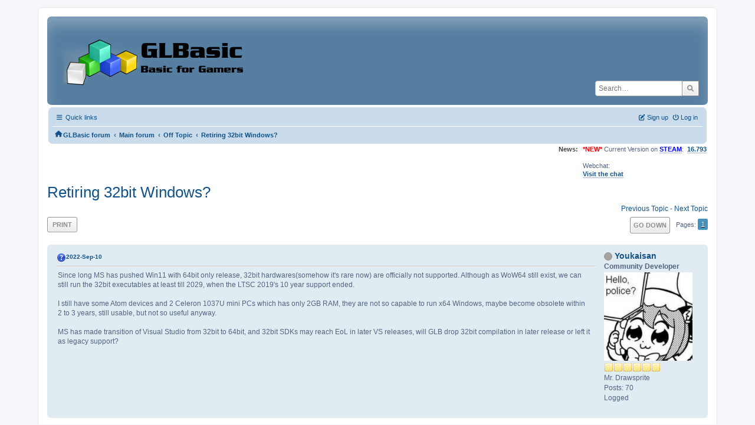

--- FILE ---
content_type: text/html; charset=UTF-8
request_url: https://www.glbasic.com/forum/index.php?PHPSESSID=rk5o17414l9f6f4pgs2trdnheb&topic=11554.0
body_size: 6589
content:
<!DOCTYPE html>
<html lang="en-US">
<head>
	<meta charset="UTF-8">
	<link rel="stylesheet" href="https://www.glbasic.com/forum/Themes/ProCurve/css/minified_cb435f884510035237fd49d9094b7847.css?smf214_1692763469">
	<link rel="stylesheet" href="https://use.fontawesome.com/releases/v6.1.2/css/all.css">
	<style>
	img.avatar { max-width: 150px !important; max-height: 150px !important; }
	
	.postarea .bbc_img, .list_posts .bbc_img, .post .inner .bbc_img, form#reported_posts .bbc_img, #preview_body .bbc_img { max-width: min(100%,1920px); }
	
	.postarea .bbc_img, .list_posts .bbc_img, .post .inner .bbc_img, form#reported_posts .bbc_img, #preview_body .bbc_img { max-height: 1080px; }
	
	</style>
	<script>
		var smf_theme_url = "https://www.glbasic.com/forum/Themes/ProCurve";
		var smf_default_theme_url = "https://www.glbasic.com/forum/Themes/default";
		var smf_images_url = "https://www.glbasic.com/forum/Themes/ProCurve/images";
		var smf_smileys_url = "http://www.glbasic.com/forum/Smileys";
		var smf_smiley_sets = "default,glbasic,aaron,akyhne,SoLoSMiLeYS1,fugue,alienine";
		var smf_smiley_sets_default = "glbasic";
		var smf_avatars_url = "https://www.glbasic.com/forum/avatars";
		var smf_scripturl = "https://www.glbasic.com/forum/index.php?PHPSESSID=rk5o17414l9f6f4pgs2trdnheb&amp;";
		var smf_iso_case_folding = false;
		var smf_charset = "UTF-8";
		var smf_session_id = "7136a0f3ffc4609fca3acbdf05f3ba82";
		var smf_session_var = "c60527f";
		var smf_member_id = 0;
		var ajax_notification_text = 'Loading...';
		var help_popup_heading_text = 'A little lost? Let me explain:';
		var banned_text = 'Sorry Guest, you are banned from using this forum!';
		var smf_txt_expand = 'Expand';
		var smf_txt_shrink = 'Shrink';
		var smf_collapseAlt = 'Hide';
		var smf_expandAlt = 'Show';
		var smf_quote_expand = false;
		var allow_xhjr_credentials = false;
	</script>
	<script src="https://www.glbasic.com/forum/Themes/default/scripts/jquery-3.6.3.min.js"></script>
	<script src="https://www.glbasic.com/forum/Themes/default/scripts/jquery.sceditor.bbcode.min.js?smf214_1692763469"></script>
	<script src="https://www.glbasic.com/forum/Themes/ProCurve/scripts/minified_b3f03d253fad21a368ddee5e423e6bcb.js?smf214_1692763469"></script>
	<script src="https://www.glbasic.com/forum/Themes/ProCurve/scripts/minified_3ca5ef7569af46fd913fbc64ade794e0.js?smf214_1692763469" defer></script>
	<script>
		var smf_smileys_url = 'http://www.glbasic.com/forum/Smileys/glbasic';
		var bbc_quote_from = 'Quote from';
		var bbc_quote = 'Quote';
		var bbc_search_on = 'on';
	var smf_you_sure ='Are you sure you want to do this?';
	</script>
	<title>Retiring 32bit Windows?</title>
	<meta name="viewport" content="width=device-width, initial-scale=1">
	<meta property="og:site_name" content="GLBasic forum">
	<meta property="og:title" content="Retiring 32bit Windows?">
	<meta property="og:url" content="https://www.glbasic.com/forum/index.php?PHPSESSID=rk5o17414l9f6f4pgs2trdnheb&amp;topic=11554.0">
	<meta property="og:description" content="Retiring 32bit Windows?">
	<meta name="description" content="Retiring 32bit Windows?">
	<meta name="theme-color" content="#557EA0">
	<link rel="canonical" href="https://www.glbasic.com/forum/index.php?topic=11554.0">
	<link rel="help" href="https://www.glbasic.com/forum/index.php?PHPSESSID=rk5o17414l9f6f4pgs2trdnheb&amp;action=help">
	<link rel="contents" href="https://www.glbasic.com/forum/index.php?PHPSESSID=rk5o17414l9f6f4pgs2trdnheb&amp;">
	<link rel="search" href="https://www.glbasic.com/forum/index.php?PHPSESSID=rk5o17414l9f6f4pgs2trdnheb&amp;action=search">
	<link rel="alternate" type="application/rss+xml" title="GLBasic forum - RSS" href="https://www.glbasic.com/forum/index.php?PHPSESSID=rk5o17414l9f6f4pgs2trdnheb&amp;action=.xml;type=rss2;board=14">
	<link rel="alternate" type="application/atom+xml" title="GLBasic forum - Atom" href="https://www.glbasic.com/forum/index.php?PHPSESSID=rk5o17414l9f6f4pgs2trdnheb&amp;action=.xml;type=atom;board=14">
	<link rel="index" href="https://www.glbasic.com/forum/index.php?PHPSESSID=rk5o17414l9f6f4pgs2trdnheb&amp;board=14.0"><style>.vv_special { display:none; }</style>
</head>
<body id="chrome" class="action_messageindex board_14">
<div id="footerfix">
	<div id="wrapper">
	    <div id="header">
			<h1 class="forumtitle">
				<a class="top" href="https://www.glbasic.com/forum/index.php?PHPSESSID=rk5o17414l9f6f4pgs2trdnheb&amp;"><img src="https://www.glbasic.com/forum/GLBasic.png" alt="GLBasic forum" title="GLBasic forum"></a>
			</h1>
			<form id="search_form" class="floatright" action="https://www.glbasic.com/forum/index.php?PHPSESSID=rk5o17414l9f6f4pgs2trdnheb&amp;action=search2" method="post" accept-charset="UTF-8">
				<input type="search" name="search" value="" placeholder="Search…">&nbsp;
				<input type="hidden" name="sd_topic" value="11554">
				<button type="submit" name="search2" class="button no-border-radius" value="search"><i class="fa-solid fa-magnifying-glass"></i></button>
				<input type="hidden" name="advanced" value="0">
			</form>
	    </div>
		<div id="upper_section">
			<div id="inner_section">
               <div id="inner_wrap"1>
				  <div class="navbox">
				  	<div class="row">
                    <div class="column">
					<div class="user">
<ul id="quick_menu">
	<li><i class="fa-solid fa-bars"></i>	Quick links
		<ul>
			<li><a href="https://www.glbasic.com/forum/index.php?PHPSESSID=rk5o17414l9f6f4pgs2trdnheb&amp;action=recent" title="View the most recent posts on the forum.">Recent posts</a></li>
		</ul>
	</li>
</ul>
				<a class="mobile_user_menu">
					<span class="menu_icon"></span>
					<span class="text_menu">Main Menu</span>
				</a>
				<div id="main_menu">
					<div id="mobile_user_menu" class="popup_container">
						<div class="popup_window description">
							<div class="popup_heading">Main Menu
								<a href="javascript:void(0);" class="main_icons hide_popup"></a>
							</div>
							
					<ul class="dropmenu menu_nav">
						<li class="button_home">
							<a class="active" href="https://www.glbasic.com/forum/index.php?PHPSESSID=rk5o17414l9f6f4pgs2trdnheb&amp;">
								<span class="main_icons home"></span><span class="textmenu">Home</span>
							</a>
						</li>
						<li class="button_search">
							<a href="https://www.glbasic.com/forum/index.php?PHPSESSID=rk5o17414l9f6f4pgs2trdnheb&amp;action=search">
								<span class="main_icons search"></span><span class="textmenu">Search</span>
							</a>
						</li>
					</ul><!-- .menu_nav -->
						</div>
					</div>
				</div>
	</div></div>
		            <div class="column">
			<ul class="user_panel" id="top_info">
				<li class="button_login">
					<a href="https://www.glbasic.com/forum/index.php?PHPSESSID=rk5o17414l9f6f4pgs2trdnheb&amp;action=login" class="open" onclick="return reqOverlayDiv(this.href, 'Log in', 'login');">
						<i class="fa-solid fa-power-off"></i>
						<span class="textmenu">Log in</span>
					</a>
				</li>
				<li class="button_signup">
					<a href="https://www.glbasic.com/forum/index.php?PHPSESSID=rk5o17414l9f6f4pgs2trdnheb&amp;action=signup" class="open">
						<i class="fa-solid fa-pen-to-square"></i>
						<span class="textmenu">Sign up</span>
					</a>
				</li>
			</ul>
				  </div>
				</div>								
					<hr class="clear">
				<div class="navigate_section">
					<ul><li class="first"><a href="https://www.glbasic.com/forum/index.php?PHPSESSID=rk5o17414l9f6f4pgs2trdnheb&amp;"><i class="fa-solid fa-house"></i></a></li>
						<li>
							<a href="https://www.glbasic.com/forum/index.php?PHPSESSID=rk5o17414l9f6f4pgs2trdnheb&amp;"><span>GLBasic forum</span></a>
						</li>
						<li>
							<span class="dividers"> &#8249; </span>
							<a href="https://www.glbasic.com/forum/index.php?PHPSESSID=rk5o17414l9f6f4pgs2trdnheb&amp;#c2"><span>Main forum</span></a>
						</li>
						<li>
							<span class="dividers"> &#8249; </span>
							<a href="https://www.glbasic.com/forum/index.php?PHPSESSID=rk5o17414l9f6f4pgs2trdnheb&amp;board=14.0"><span>Off Topic</span></a>
						</li>
						<li class="last">
							<span class="dividers"> &#8249; </span>
							<a href="https://www.glbasic.com/forum/index.php?PHPSESSID=rk5o17414l9f6f4pgs2trdnheb&amp;topic=11554.0"><span>Retiring 32bit Windows?</span></a>
						</li>
					</ul>
				</div><!-- .navigate_section -->        
	             </div>
	          </div> <div class="time_news_section"> 
					<div class="newsblock">
						<h2>News: </h2>
						<p><span style="color: red;" class="bbc_color"><b>*NEW*</b></span> Current Version on <a href="https://store.steampowered.com/app/819510/GLBasic_SDK/" class="bbc_link" target="_blank" rel="noopener"><span style="color: blue;" class="bbc_color"><b>STEAM</b></span></a>:&nbsp; <b><a href="http://www.glbasic.com/main.php?site=download" class="bbc_link" target="_blank" rel="noopener">16.793</a></b><br><br>Webchat:<br><b><a href="http://webchat.freenode.net/?channels=glbasic" class="bbc_link" target="_blank" rel="noopener">Visit the chat</a></b></p>
					</div>
	<br><br>
			</div>
			</div><!-- #inner_section -->
		</div><!-- #upper_section -->
		<div id="content_section">
			<div id="main_content_section">

			<h2 class="display_title">
				<span id="top_subject">Retiring 32bit Windows?</span>
			</h2>
			<span class="nextlinks floatright"><a href="https://www.glbasic.com/forum/index.php?PHPSESSID=rk5o17414l9f6f4pgs2trdnheb&amp;topic=11554.0;prev_next=prev#new">Previous topic</a> - <a href="https://www.glbasic.com/forum/index.php?PHPSESSID=rk5o17414l9f6f4pgs2trdnheb&amp;topic=11554.0;prev_next=next#new">Next topic</a></span>
		<!-- #display_head -->
		
		<div class="pagesection top">
			
		<div class="buttonlist floatleft">
			
				<a class="button button_strip_print" href="https://www.glbasic.com/forum/index.php?PHPSESSID=rk5o17414l9f6f4pgs2trdnheb&amp;action=printpage;topic=11554.0"  rel="nofollow">Print</a>
		</div>
			 
			<div class="pagelinks floatright">
				<a href="#bot" class="button">Go Down</a>
				<span class="pages">Pages</span><span class="current_page">1</span> 
			</div>
		<div class="mobile_buttons floatright">
			<a class="button mobile_act">User actions</a>
			
		</div>
		</div>
		<div id="forumposts">
			<form action="https://www.glbasic.com/forum/index.php?PHPSESSID=rk5o17414l9f6f4pgs2trdnheb&amp;action=quickmod2;topic=11554.0" method="post" accept-charset="UTF-8" name="quickModForm" id="quickModForm" onsubmit="return oQuickModify.bInEditMode ? oQuickModify.modifySave('7136a0f3ffc4609fca3acbdf05f3ba82', 'c60527f') : false">
				<div class="windowbg" id="msg101969">
					
					<div class="post_wrapper">
						<div class="poster">
							<h4>
								<span class="off" title="Offline"></span>
								<a href="https://www.glbasic.com/forum/index.php?PHPSESSID=rk5o17414l9f6f4pgs2trdnheb&amp;action=profile;u=1198" title="View the profile of Youkaisan">Youkaisan</a>
							</h4>
							<ul class="user_info">
								<li class="membergroup">Community Developer</li>
								<li class="avatar">
									<a href="https://www.glbasic.com/forum/index.php?PHPSESSID=rk5o17414l9f6f4pgs2trdnheb&amp;action=profile;u=1198"><img class="avatar" src="https://www.glbasic.com/forum/avatars/avatar_1198_1547568883.png" alt=""></a>
								</li>
								<li class="icons"><img src="https://www.glbasic.com/forum/Themes/ProCurve/images/membericons/icon.png" alt="*"><img src="https://www.glbasic.com/forum/Themes/ProCurve/images/membericons/icon.png" alt="*"><img src="https://www.glbasic.com/forum/Themes/ProCurve/images/membericons/icon.png" alt="*"><img src="https://www.glbasic.com/forum/Themes/ProCurve/images/membericons/icon.png" alt="*"><img src="https://www.glbasic.com/forum/Themes/ProCurve/images/membericons/icon.png" alt="*"><img src="https://www.glbasic.com/forum/Themes/ProCurve/images/membericons/icon.png" alt="*"></li>
								<li class="postgroup">Mr. Drawsprite</li>
								<li class="postcount">Posts: 70</li>
								<li class="profile">
									<ol class="profile_icons">
									</ol>
								</li><!-- .profile -->
								<li class="poster_ip">Logged</li>
							</ul>
						</div><!-- .poster -->
						<div class="postarea">
							<div class="keyinfo">
								<div id="subject_101969" class="subject_title subject_hidden">
									<a href="https://www.glbasic.com/forum/index.php?PHPSESSID=rk5o17414l9f6f4pgs2trdnheb&amp;msg=101969" rel="nofollow">Retiring 32bit Windows?</a>
								</div>
								
								<div class="postinfo">
									<span class="messageicon" >
										<img src="https://www.glbasic.com/forum/Themes/ProCurve/images/post/question.png" alt="">
									</span>
									<a href="https://www.glbasic.com/forum/index.php?PHPSESSID=rk5o17414l9f6f4pgs2trdnheb&amp;msg=101969" rel="nofollow" title="Retiring 32bit Windows?" class="smalltext">2022-Sep-10</a>
									<span class="spacer"></span>
									<span class="smalltext modified floatright" id="modified_101969">
									</span>
								</div>
								<div id="msg_101969_quick_mod"></div>
							</div><!-- .keyinfo -->
							<div class="post">
								<div class="inner" data-msgid="101969" id="msg_101969">
									Since long MS has pushed Win11 with 64bit only release, 32bit hardwares(somehow it&#039;s rare now) are officially not supported. Although as WoW64 still exist, we can still run the 32bit executables at least till 2029, when the LTSC 2019&#039;s 10 year support ended.<br /><br />I still have some Atom devices and 2 Celeron 1037U mini PCs which has only 2GB RAM, they are not so capable to run x64 Windows, maybe become obsolete within 2 to 3 years, still usable, but not so useful anyway.<br /><br />MS has made transition of Visual Studio from 32bit to 64bit, and 32bit SDKs may reach EoL in later VS releases, will GLB drop 32bit compilation in later release or left it as legacy support?
								</div>
							</div><!-- .post -->
							<div class="under_message">
							</div><!-- .under_message -->
						</div><!-- .postarea -->
						<div class="moderatorbar">
						</div><!-- .moderatorbar -->
					</div><!-- .post_wrapper -->
				</div><!-- $message[css_class] -->
				<hr class="post_separator">
				<div class="windowbg" id="msg101970">
					
					
					<div class="post_wrapper">
						<div class="poster">
							<h4>
								<span class="off" title="Offline"></span>
								<a href="https://www.glbasic.com/forum/index.php?PHPSESSID=rk5o17414l9f6f4pgs2trdnheb&amp;action=profile;u=1194" title="View the profile of erico">erico</a>
							</h4>
							<ul class="user_info">
								<li class="membergroup">Community Developer</li>
								<li class="avatar">
									<a href="https://www.glbasic.com/forum/index.php?PHPSESSID=rk5o17414l9f6f4pgs2trdnheb&amp;action=profile;u=1194"><img class="avatar" src="https://www.glbasic.com/forum/avatars/avatar_1194.png" alt=""></a>
								</li>
								<li class="icons"><img src="https://www.glbasic.com/forum/Themes/ProCurve/images/membericons/icon.png" alt="*"><img src="https://www.glbasic.com/forum/Themes/ProCurve/images/membericons/icon.png" alt="*"><img src="https://www.glbasic.com/forum/Themes/ProCurve/images/membericons/icon.png" alt="*"><img src="https://www.glbasic.com/forum/Themes/ProCurve/images/membericons/icon.png" alt="*"><img src="https://www.glbasic.com/forum/Themes/ProCurve/images/membericons/icon.png" alt="*"><img src="https://www.glbasic.com/forum/Themes/ProCurve/images/membericons/icon.png" alt="*"></li>
								<li class="postgroup">Prof. Inline</li>
								<li class="postcount">Posts: 4,469</li>
								<li class="profile">
									<ol class="profile_icons">
										<li><a href="https://sites.google.com/view/fuedhq/fued" title="FUED" target="_blank" rel="noopener"><span class="main_icons www centericon" title="FUED"></span></a></li>
									</ol>
								</li><!-- .profile -->
								<li class="poster_ip">Logged</li>
							</ul>
						</div><!-- .poster -->
						<div class="postarea">
							<div class="keyinfo">
								<div id="subject_101970" class="subject_title subject_hidden">
									<a href="https://www.glbasic.com/forum/index.php?PHPSESSID=rk5o17414l9f6f4pgs2trdnheb&amp;msg=101970" rel="nofollow">Re: Retiring 32bit Windows?</a>
								</div>
								<span class="page_number floatright">#1</span>
								<div class="postinfo">
									<span class="messageicon"  style="position: absolute; z-index: -1;">
										<img src="https://www.glbasic.com/forum/Themes/ProCurve/images/post/xx.png" alt="">
									</span>
									<a href="https://www.glbasic.com/forum/index.php?PHPSESSID=rk5o17414l9f6f4pgs2trdnheb&amp;msg=101970" rel="nofollow" title="Reply #1 - Re: Retiring 32bit Windows?" class="smalltext">2022-Sep-12</a>
									<span class="spacer"></span>
									<span class="smalltext modified floatright" id="modified_101970">
									</span>
								</div>
								<div id="msg_101970_quick_mod"></div>
							</div><!-- .keyinfo -->
							<div class="post">
								<div class="inner" data-msgid="101970" id="msg_101970">
									Probably going to keep legacy support as long as possible.<br />There are versions that will compile fine even on WinCE.
								</div>
							</div><!-- .post -->
							<div class="under_message">
							</div><!-- .under_message -->
						</div><!-- .postarea -->
						<div class="moderatorbar">
							<div class="signature" id="msg_101970_signature">
								<a href="https://sites.google.com/view/fuedhq/fued" class="bbc_link" target="_blank" rel="noopener">https://sites.google.com/view/fuedhq/fued</a>
							</div>
						</div><!-- .moderatorbar -->
					</div><!-- .post_wrapper -->
				</div><!-- $message[css_class] -->
				<hr class="post_separator">
				<div class="windowbg" id="msg101973">
					
					
					<div class="post_wrapper">
						<div class="poster">
							<h4>
								<span class="off" title="Offline"></span>
								<a href="https://www.glbasic.com/forum/index.php?PHPSESSID=rk5o17414l9f6f4pgs2trdnheb&amp;action=profile;u=7583" title="View the profile of dreamerman">dreamerman</a>
							</h4>
							<ul class="user_info">
								<li class="membergroup">Global Moderator</li>
								<li class="avatar">
									<a href="https://www.glbasic.com/forum/index.php?PHPSESSID=rk5o17414l9f6f4pgs2trdnheb&amp;action=profile;u=7583"><img class="avatar" src="https://www.glbasic.com/forum/avatars/avatar_7583_1470211336.png" alt=""></a>
								</li>
								<li class="icons"><img src="https://www.glbasic.com/forum/Themes/ProCurve/images/membericons/icon.png" alt="*"><img src="https://www.glbasic.com/forum/Themes/ProCurve/images/membericons/icon.png" alt="*"><img src="https://www.glbasic.com/forum/Themes/ProCurve/images/membericons/icon.png" alt="*"><img src="https://www.glbasic.com/forum/Themes/ProCurve/images/membericons/icon.png" alt="*"><img src="https://www.glbasic.com/forum/Themes/ProCurve/images/membericons/icon.png" alt="*"><img src="https://www.glbasic.com/forum/Themes/ProCurve/images/membericons/icon.png" alt="*"><img src="https://www.glbasic.com/forum/Themes/ProCurve/images/membericons/icon.png" alt="*"></li>
								<li class="postgroup">Prof. Inline</li>
								<li class="postcount">Posts: 502</li>
								<li class="profile">
									<ol class="profile_icons">
										<li><a href="http://www.dreamerman.netserwer.pl" title="my personal website" target="_blank" rel="noopener"><span class="main_icons www centericon" title="my personal website"></span></a></li>
									</ol>
								</li><!-- .profile -->
								<li class="poster_ip">Logged</li>
							</ul>
						</div><!-- .poster -->
						<div class="postarea">
							<div class="keyinfo">
								<div id="subject_101973" class="subject_title subject_hidden">
									<a href="https://www.glbasic.com/forum/index.php?PHPSESSID=rk5o17414l9f6f4pgs2trdnheb&amp;msg=101973" rel="nofollow">Re: Retiring 32bit Windows?</a>
								</div>
								<span class="page_number floatright">#2</span>
								<div class="postinfo">
									<span class="messageicon"  style="position: absolute; z-index: -1;">
										<img src="https://www.glbasic.com/forum/Themes/ProCurve/images/post/xx.png" alt="">
									</span>
									<a href="https://www.glbasic.com/forum/index.php?PHPSESSID=rk5o17414l9f6f4pgs2trdnheb&amp;msg=101973" rel="nofollow" title="Reply #2 - Re: Retiring 32bit Windows?" class="smalltext">2022-Sep-20</a>
									<span class="spacer"></span>
									<span class="smalltext modified floatright" id="modified_101973">
									</span>
								</div>
								<div id="msg_101973_quick_mod"></div>
							</div><!-- .keyinfo -->
							<div class="post">
								<div class="inner" data-msgid="101973" id="msg_101973">
									GLBasic is using &#039;well estabilished&#039; libraries, the only way that 32bit target would become obsolete with them is when future versions of GCC would have only 64bit compilation on windows so that would affect also GLBasic, but I highly doubt that, at least for couple years, specially as that such toolchains (GCC) are used also for compilation on some embedded, legacy or special devices (so compatibility is important in terms of target architectures). Even if possible future GLB version will have only 64bit target, most likely you will be also compile same code with older versions just for legacy devices, so don&#039;t worry about that.<br />You raised interesting topic, and it&#039;s advised to target 64bit first, but include 32bit exe for legacy devices/as fallback if its possible.
								</div>
							</div><!-- .post -->
							<div class="under_message">
							</div><!-- .under_message -->
						</div><!-- .postarea -->
						<div class="moderatorbar">
							<div class="signature" id="msg_101973_signature">
								Check my source code editor for GLBasic - <a href="http://www.glbasic.com/forum/index.php?topic=9531.0" class="bbc_link" target="_blank" rel="noopener">link</a> Update: 20.04.2020
							</div>
						</div><!-- .moderatorbar -->
					</div><!-- .post_wrapper -->
				</div><!-- $message[css_class] -->
				<hr class="post_separator">
				<div class="windowbg" id="msg101979">
					
					
					<div class="post_wrapper">
						<div class="poster">
							<h4>
								<span class="off" title="Offline"></span>
								<a href="https://www.glbasic.com/forum/index.php?PHPSESSID=rk5o17414l9f6f4pgs2trdnheb&amp;action=profile;u=1194" title="View the profile of erico">erico</a>
							</h4>
							<ul class="user_info">
								<li class="membergroup">Community Developer</li>
								<li class="avatar">
									<a href="https://www.glbasic.com/forum/index.php?PHPSESSID=rk5o17414l9f6f4pgs2trdnheb&amp;action=profile;u=1194"><img class="avatar" src="https://www.glbasic.com/forum/avatars/avatar_1194.png" alt=""></a>
								</li>
								<li class="icons"><img src="https://www.glbasic.com/forum/Themes/ProCurve/images/membericons/icon.png" alt="*"><img src="https://www.glbasic.com/forum/Themes/ProCurve/images/membericons/icon.png" alt="*"><img src="https://www.glbasic.com/forum/Themes/ProCurve/images/membericons/icon.png" alt="*"><img src="https://www.glbasic.com/forum/Themes/ProCurve/images/membericons/icon.png" alt="*"><img src="https://www.glbasic.com/forum/Themes/ProCurve/images/membericons/icon.png" alt="*"><img src="https://www.glbasic.com/forum/Themes/ProCurve/images/membericons/icon.png" alt="*"></li>
								<li class="postgroup">Prof. Inline</li>
								<li class="postcount">Posts: 4,469</li>
								<li class="profile">
									<ol class="profile_icons">
										<li><a href="https://sites.google.com/view/fuedhq/fued" title="FUED" target="_blank" rel="noopener"><span class="main_icons www centericon" title="FUED"></span></a></li>
									</ol>
								</li><!-- .profile -->
								<li class="poster_ip">Logged</li>
							</ul>
						</div><!-- .poster -->
						<div class="postarea">
							<div class="keyinfo">
								<div id="subject_101979" class="subject_title subject_hidden">
									<a href="https://www.glbasic.com/forum/index.php?PHPSESSID=rk5o17414l9f6f4pgs2trdnheb&amp;msg=101979" rel="nofollow">Re: Retiring 32bit Windows?</a>
								</div>
								<span class="page_number floatright">#3</span>
								<div class="postinfo">
									<span class="messageicon"  style="position: absolute; z-index: -1;">
										<img src="https://www.glbasic.com/forum/Themes/ProCurve/images/post/xx.png" alt="">
									</span>
									<a href="https://www.glbasic.com/forum/index.php?PHPSESSID=rk5o17414l9f6f4pgs2trdnheb&amp;msg=101979" rel="nofollow" title="Reply #3 - Re: Retiring 32bit Windows?" class="smalltext">2022-Sep-22</a>
									<span class="spacer"></span>
									<span class="smalltext modified floatright" id="modified_101979">
									</span>
								</div>
								<div id="msg_101979_quick_mod"></div>
							</div><!-- .keyinfo -->
							<div class="post">
								<div class="inner" data-msgid="101979" id="msg_101979">
									Also, legacy as a lower level support is something I enjoy. My GLB games for PC are on the market for quite some years over a few windows versions and it all runs fine, no need for me to tackle anything. This is very nice as I don´t take well to have to update ones own app every year because of system something or whatever. My games are made to sell over a long period of time, not all in one, so it all works great for me.
								</div>
							</div><!-- .post -->
							<div class="under_message">
							</div><!-- .under_message -->
						</div><!-- .postarea -->
						<div class="moderatorbar">
							<div class="signature" id="msg_101979_signature">
								<a href="https://sites.google.com/view/fuedhq/fued" class="bbc_link" target="_blank" rel="noopener">https://sites.google.com/view/fuedhq/fued</a>
							</div>
						</div><!-- .moderatorbar -->
					</div><!-- .post_wrapper -->
				</div><!-- $message[css_class] -->
				<hr class="post_separator">
			</form>
		</div><!-- #forumposts -->
		<div class="pagesection">
			
		<div class="buttonlist floatleft">
			
				<a class="button button_strip_print" href="https://www.glbasic.com/forum/index.php?PHPSESSID=rk5o17414l9f6f4pgs2trdnheb&amp;action=printpage;topic=11554.0"  rel="nofollow">Print</a>
		</div>
			 
			<div class="pagelinks floatright">
				<a href="#main_content_section" class="button" id="bot">Go Up</a>
				<span class="pages">Pages</span><span class="current_page">1</span> 
			</div>
		<div class="mobile_buttons floatleft">
			<a class="button mobile_act">User actions</a>
			
		</div>
		</div>
		<div id="moderationbuttons">
			
		</div>
		<div id="display_jump_to"></div>
		<div id="mobile_action" class="popup_container">
			<div class="popup_window description">
				<div class="popup_heading">
					User actions
					<a href="javascript:void(0);" class="main_icons hide_popup"></a>
				</div>
				
		<div class="buttonlist">
			
				<a class="button button_strip_print" href="https://www.glbasic.com/forum/index.php?PHPSESSID=rk5o17414l9f6f4pgs2trdnheb&amp;action=printpage;topic=11554.0"  rel="nofollow">Print</a>
		</div>
			</div>
		</div>
		<script>
			if ('XMLHttpRequest' in window)
			{
				var oQuickModify = new QuickModify({
					sScriptUrl: smf_scripturl,
					sClassName: 'quick_edit',
					bShowModify: true,
					iTopicId: 11554,
					sTemplateBodyEdit: '\n\t\t\t\t\t\t<div id="quick_edit_body_container">\n\t\t\t\t\t\t\t<div id="error_box" class="error"><' + '/div>\n\t\t\t\t\t\t\t<textarea class="editor" name="message" rows="12" tabindex="1">%body%<' + '/textarea><br>\n\t\t\t\t\t\t\t<input type="hidden" name="c60527f" value="7136a0f3ffc4609fca3acbdf05f3ba82">\n\t\t\t\t\t\t\t<input type="hidden" name="topic" value="11554">\n\t\t\t\t\t\t\t<input type="hidden" name="msg" value="%msg_id%">\n\t\t\t\t\t\t\t<div class="righttext quickModifyMargin">\n\t\t\t\t\t\t\t\t<input type="submit" name="post" value="Save" tabindex="2" onclick="return oQuickModify.modifySave(\'7136a0f3ffc4609fca3acbdf05f3ba82\', \'c60527f\');" accesskey="s" class="button"> <input type="submit" name="cancel" value="Cancel" tabindex="3" onclick="return oQuickModify.modifyCancel();" class="button">\n\t\t\t\t\t\t\t<' + '/div>\n\t\t\t\t\t\t<' + '/div>',
					sTemplateSubjectEdit: '<input type="text" name="subject" value="%subject%" size="80" maxlength="80" tabindex="4">',
					sTemplateBodyNormal: '%body%',
					sTemplateSubjectNormal: '<a hr'+'ef="' + smf_scripturl + '?topic=11554.msg%msg_id%#msg%msg_id%" rel="nofollow">%subject%<' + '/a>',
					sTemplateTopSubject: '%subject%',
					sTemplateReasonEdit: 'Reason for editing: <input type="text" name="modify_reason" value="%modify_reason%" size="80" maxlength="80" tabindex="5" class="quickModifyMargin">',
					sTemplateReasonNormal: '%modify_text',
					sErrorBorderStyle: '1px solid red'
				});

				aJumpTo[aJumpTo.length] = new JumpTo({
					sContainerId: "display_jump_to",
					sJumpToTemplate: "<label class=\"smalltext jump_to\" for=\"%select_id%\">Jump to<" + "/label> %dropdown_list%",
					iCurBoardId: 14,
					iCurBoardChildLevel: 0,
					sCurBoardName: "Off Topic",
					sBoardChildLevelIndicator: "==",
					sBoardPrefix: "=> ",
					sCatSeparator: "-----------------------------",
					sCatPrefix: "",
					sGoButtonLabel: "Go"
				});

				aIconLists[aIconLists.length] = new IconList({
					sBackReference: "aIconLists[" + aIconLists.length + "]",
					sIconIdPrefix: "msg_icon_",
					sScriptUrl: smf_scripturl,
					bShowModify: true,
					iBoardId: 14,
					iTopicId: 11554,
					sSessionId: smf_session_id,
					sSessionVar: smf_session_var,
					sLabelIconList: "Message icon",
					sBoxBackground: "transparent",
					sBoxBackgroundHover: "#ffffff",
					iBoxBorderWidthHover: 1,
					sBoxBorderColorHover: "#adadad" ,
					sContainerBackground: "#ffffff",
					sContainerBorder: "1px solid #adadad",
					sItemBorder: "1px solid #ffffff",
					sItemBorderHover: "1px dotted gray",
					sItemBackground: "transparent",
					sItemBackgroundHover: "#e0e0f0"
				});
			}
		</script>
			<script>
				var verificationpostHandle = new smfCaptcha("https://www.glbasic.com/forum/index.php?PHPSESSID=rk5o17414l9f6f4pgs2trdnheb&amp;action=verificationcode;vid=post;rand=57c91f699b955950b269d708c520a6c3", "post", 1);
			</script>
			</div><!-- #main_content_section -->
		</div><!-- #content_section --> 
	<div id="footer">
		<div class="inner_wrap">
		<ul>
			<li class="floatright"><a href="https://www.glbasic.com/forum/index.php?PHPSESSID=rk5o17414l9f6f4pgs2trdnheb&amp;action=help">Help</a> | <a href="https://www.glbasic.com/forum/index.php?PHPSESSID=rk5o17414l9f6f4pgs2trdnheb&amp;action=agreement">Terms and Rules</a> | <a href="#header">Go Up &#9650;</a></li>
			<li><a href="https://www.glbasic.com/forum/index.php?PHPSESSID=rk5o17414l9f6f4pgs2trdnheb&amp;">"></a></li>
		</ul>
		</div>
	</div><!-- #footer -->
		  <div class="copyright"><a href="https://www.glbasic.com/forum/index.php?PHPSESSID=rk5o17414l9f6f4pgs2trdnheb&amp;action=credits" title="License" target="_blank" rel="noopener">SMF 2.1.4 &copy; 2023</a>, <a href="https://www.simplemachines.org" title="Simple Machines" target="_blank" rel="noopener">Simple Machines</a> <br>
		  <a href="https://www.simplemachines.org/community/index.php?action=profile;u=218416">ProCurve Theme Made By : TwitchisMental</a> </div>
	</div><!-- #wrapper -->
</div><!-- #footerfix -->
<script>
window.addEventListener("DOMContentLoaded", function() {
	function triggerCron()
	{
		$.get('https://www.glbasic.com/forum' + "/cron.php?ts=1769899185");
	}
	window.setTimeout(triggerCron, 1);
		$.sceditor.locale["en"] = {
			"Width (optional):": "Width (optional):",
			"Height (optional):": "Height (optional):",
			"Insert": "Insert",
			"Description (optional):": "Description (optional)",
			"Rows:": "Rows:",
			"Cols:": "Cols:",
			"URL:": "URL:",
			"E-mail:": "E-mail:",
			"Video URL:": "Video URL:",
			"More": "More",
			"Close": "Close",
			dateFormat: "month/day/year"
		};
});
</script>
</body>
</html>